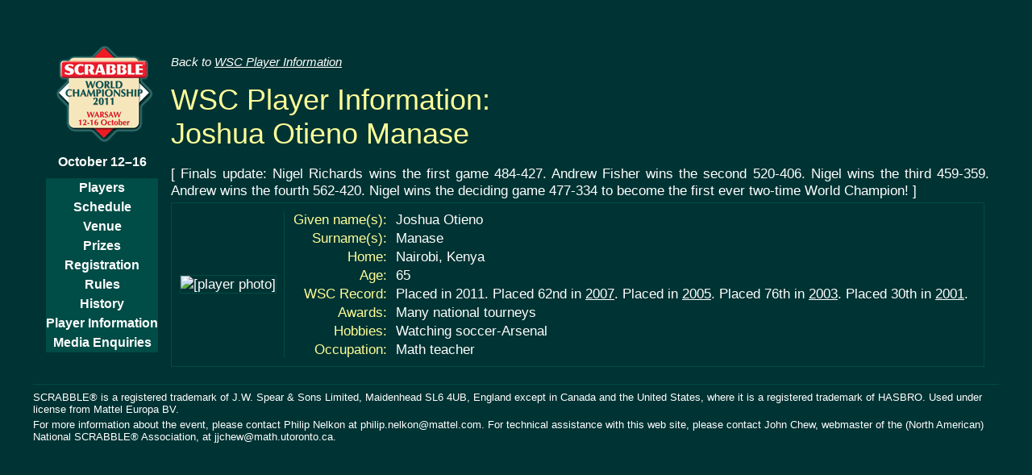

--- FILE ---
content_type: text/html; charset=ISO-8859-1
request_url: http://www.wscgames.com/cgi/player.cgi?given=Joshua+Otieno&surname=Manase
body_size: 1749
content:
<!DOCTYPE HTML PUBLIC "-//W3C//DTD HTML 4.0 Transitional//EN" "http://www.w3.org/TR/REC-html40/loose.dtd">
<html>
<head>
<title>WSC Player Information: Joshua Otieno Manase</title>
<link rel=stylesheet type="text/css" href="http://www.wscgames.com/styles/wsc2011.css">
<link rev=made href="mailto:jjchew@math.utoronto.ca">
<meta name=description content="Part of the web site for the 2011 World SCRABBLE(R) Championship">
<meta name=author content="John J. Chew, III">
<meta http-equiv="Content-Type" content="text/html; charset=iso-8859-1">
</head>
<body class=auto>
<table class=wsc2011 cellspacing=12 cellpadding=0 border=0>
<tr>
<td valign=top rowspan=2 class=navbar>
<p class=date>
<a href="http://www.wscgames.com/2011/"><img border=0 src="http://www.wscgames.com/images/logos/2011-wsc.gif" alt="[event logo]"></a><br>
<a href="http://www.wscgames.com/2011/schedule.html">October 12&ndash;16</a>
</p>
<table class=links cellspacing=0 cellpadding=2 border=0>
<tr><td><a href="http://www.wscgames.com/2011/players.html">Players</a></td></tr>
<tr><td><a href="http://www.wscgames.com/2011/schedule.html">Schedule</a></td></tr>
<tr><td><a href="http://www.wscgames.com/2011/venue.html">Venue</a></td></tr>
<tr><td><a href="http://www.wscgames.com/2011/prizes.html">Prizes</a></td></tr>
<tr><td><a href="http://www.wscgames.com/2011/register.html">Registration</a></td></tr>
<tr><td><a href="http://www.wscgames.com/2011/rules.html">Rules</a></td></tr>
<tr><td><a href="http://www.wscgames.com/2011/history.html">History</a></td></tr>
<!--
<tr><td><a href="http://poslfit.com/bb/viewforum.php?f=2">Forum</a></td></tr>
-->
<tr><td><a href="http://www.wscgames.com/2011/pinfo.html">Player Information</a></td></tr>
<tr><td><a href="http://www.wscgames.com/2011/media.html">Media Enquiries</a></td></tr>
</table>
</td>
<!--
<td width=1 rowspan=2 bgcolor="#ffff99">&nbsp;</td>
<td class=navbar valign=top>
<table class=links cellspacing=3 cellpadding=2 border=0>
<tr>
<td>&nbsp;<a href="http://live.wscgames.com/2011/notes/index.html">Commentary</a>&nbsp;</td>
<td>&nbsp;<a href="http://www.wscgames.com/games/2011">Games</a>&nbsp;</td>
<td>&nbsp;<a href="http://live.wscgames.com/2011/roster.html">Players</a>&nbsp;</td>
<td>&nbsp;<a href="http://live.wscgames.com/2011/team/index.html">Teams</a>&nbsp;</td>
<td>&nbsp;<a href="http://live.wscgames.com/2011/photo/index.html">Photos</a>&nbsp;</td>
<td>&nbsp;<a href="http://live.wscgames.com/2011/standing/index.html">Standings</a>&nbsp;</td>
<td>&nbsp;<a href="http://live.wscgames.com/2011/finals.html">Finals</a>&nbsp;</td>
</tr>
</table>
</td>
-->
</tr>
<tr>
<td class=main valign=top>
<p class=backref>Back to <a href="http://www.wscgames.com/cgi/player.cgi">WSC Player Information</a></p>
<h2>WSC Player Information:<br>Joshua Otieno Manase</h2>
<p class=p2>[
<script type="text/javascript" src="http://live.wscgames.com/2011/hotnews.js">
If you see this message, you are missing the latest bulletins from
the Championship, which require JavaScript to be enabled in your
browser.
</script>
]</p>
<table class=biostats>
<tr><td class=photo rowspan=8><img src="http://www.scrabble-assoc.com/players/m/manase_joshua_otieno.jpg" alt="[player photo]"></td><td class=label>Given name(s):</td><td class=value>Joshua Otieno</td></tr>
<tr><td class=label>Surname(s):</td><td class=value>Manase</td></tr>
<tr><td class=label>Home:</td><td class=value>Nairobi, Kenya</td></tr>
<tr><td class=label>Age:</td><td class=value>65</td></tr>
<tr><td class=label>WSC Record:</td><td class=value>Placed  in 2011. Placed 62nd in <a href="/2007">2007</a>. Placed  in <a href="/2005">2005</a>. Placed 76th in <a href="/2003">2003</a>. Placed 30th in <a href="http://www.scrabbleassociation.com/tourneys/2001/wsc">2001</a>. </td></tr>
<tr><td class=label>Awards:</td><td class=value>Many national tourneys</td></tr>
<tr><td class=label>Hobbies:</td><td class=value>Watching soccer-Arsenal</td></tr>
<tr><td class=label>Occupation:</td><td class=value>Math teacher</td></tr>
</table>
</td>
</tr>
</table>

<hr class=copyright>
<p class=copyright>
SCRABBLE&reg; is a registered trademark of J.W. Spear &amp; Sons Limited, Maidenhead SL6 4UB, England
except in Canada and the United States, where it is a registered trademark of HASBRO.
Used under license from Mattel Europa BV.
</p>
<p class=copyright>
For more information about the event, please contact Philip Nelkon
at philip.nelkon@mattel.com.
For technical assistance with this web site, please contact
<a href="http://www.poslfit.com">John Chew</a>,
webmaster of the
(North American) 
<a href="http://www.scrabble-assoc.com">National SCRABBLE&reg; Association</a>,
at jjchew@math.utoronto.ca.
</p>
</body>
</html>


--- FILE ---
content_type: text/css
request_url: http://www.wscgames.com/styles/wsc2011.css
body_size: 1371
content:
/* colours */
/* white, cream ffff99, red, bright blue 66cccc, 
   medium blue 004c46, dark blue 003333, black */
body {
  background-color: #003333;
  }
a:link { color: white; }
a:visited { color: #66cccc; }
a:hover { color: #ffff99; }
a:link:hover, a:visited:hover { color: #ffff99; }
table.schedule td {
  vertical-align: top;
  }
table.schedule td.date,
table.schedule td.time {
  white-space: nowrap;
  }
a.white:hover,
h3,
table.schedule td.time,
table.staff td.title
  {
  color: #66cccc;
  }
h1,
td,
li,
p,
pre
  { 
  color: #ffffff;
  }
th,
h2
  {
  color: #ffff99;
  }
/* type */
body,
h3,
li,
p, 
td,
th
  {
  font-family: Arial, Helvetica, sans-serif;
  font-size: 13pt;
  }
p.backref,
p.awards,
p.record,
.small {
  font-size: 11pt;
  }
p.photo, 
p.copyright {
  font-size: 10pt;
  }
p.photo { font-style: italic; }
img { border: none }
img.framed { border: 1px solid #004c46; margin: 0.5em 1em }
hr.copyright {
  color: #004c46;
  background-color: #004c46;
  border: none;
  height: 1px;
  }
p.copyright a:link,
p.copyright a:visited {
  text-decoration: none;
  }
p.backref { font-style: italic ;}
h1,
h2
  {
  font-family: Optima, Arial, Helvetica, sans-serif;
  font-weight: normal;
  }
h1 {
  font-size: 35pt;
  margin-bottom: 0em;
  }
h2 {
  font-size: 27pt;
  margin-top: 0.5em;
  margin-bottom: 0.5em;
  }
h3 {
  text-transform: uppercase;
  }
.twitter {
  font-size: 80%;
  }
/* margin and padding */
body 
  {
  margin: 41px 41px 0px 41px;
  padding: 0px 0px 0px 0px;
  }
td, th
  {
  margin: 0px 0px 0px 0px;
  padding: 0px 0px 0px 0px;
  }
p {
  margin: 0.25em 0;
  }
/* nav bar */
td.navbar td,
td.navbar p { 
  text-align: center;
  font-family: Optima, Arial, Helvetica, sans-serif;
  font-weight: bold;
  line-height: 12pt;
  font-size: 12pt;
  }
td.navbar td { 
  background-color: #004c46;
  }
td.navbar table.links { 
  color: white; 
  width: 128px;
  padding-left: 3pt;
  padding-top: 6pt;
  padding-right: 3pt;
  padding-bottom: 6pt;
  }
td.navbar table.links td { 
  padding-bottom: 3pt;
  padding-top: 3pt;
  }
td.navbar a:link,
td.navbar a:visited
  { text-decoration: none }
td.navbar a:link:hover,
td.navbar a:visited:hover
  { text-decoration: underline }
td.navbar p.date img { margin-bottom: 0.5em; }
td.navbar table.links td,
td.navbar p.date a:link { 
  white-space: nowrap;
  }

td.navbar table.links { 
  color: white; 
  padding-left: 3pt;
  padding-top: 6pt;
  padding-right: 3pt;
  padding-bottom: 6pt;
  }
sup { font-size: 50%; }
p.p1, p.p1gap {
  text-indent: 2em;
  }
p.p1, p.p2, p.footnote {
  text-align: justify;
  }
p.p1, p.p1gap {
  text-indent: 2em;
  }
p.footnote {
  font-size: 80%;
  }
/* main section */
/* td.main { width: 640px; } */
/* register.html*/
table.allocation td {
  text-align: center;
  font-size: 90%;
  padding: 0.25em 0.5em 0.5em 0.5em;
  }
table.allocation img {
  margin-bottom: 0.25em;
  }
/* register.cgi */
table.regform td b {
  color: #ffff99;
  }
/* player.cgi */
table.biostats { 
  border: 1px solid #004c46;
  padding: 0.5em;
  }
table.biostats td.photo img { border: 1px solid #004c46; }
table.biostats td.photo { 
  padding-right: 0.5em;
  border-right: 1px solid #004c46;
  vertical-align: middle;
  text-align: center;
  }
table.biostats td.label { 
  padding: 0em 0.5em;
  vertical-align: top;
  text-align: right;
  color: #ffff99;
  white-space: nowrap;
  }
table.biostats td.value { 
  padding-right: 0.5em;
  vertical-align: top;
  }
/* player rosters */
table.roster tr.player td { border-top: #004c46 1px dotted; }
table.roster th.player,
table.roster th.pinfo,
table.roster th.home,
table.roster th.record,
table.roster th.shortrecord,
table.roster th.country
  {
  text-align: left;
  }
table.roster th.flagcountry,
table.roster td.flagcountry
  {
  text-align: center;
  }
table.roster td.photo {
  padding: 0.5em 0.5em 0.5em 0;
  }
table.roster td.pinfo,
table.roster td.record,
table.roster td.name {
  padding: 0.5em 1em 0.5em 0;
  }
table.roster {
  }
table.roster td.pinfo p,
table.roster td.name p {
  padding-left: 1em;
  text-indent: -1em;
  text-align: left;
  margin-top: 0; margin-bottom: 0;
  }
table.roster span.label {
  color: #ffff99; 
  }
table.roster td.shortrecord span.label { display: none; }
table.roster td.shortrecord span.value,
table.roster p.record span.value { white-space: nowrap; }
/* roster menus */
p.menu {
  margin: 1em 0;
  }
/* press images */
table.primage { background-color: white; padding: 1em; }
/* pgm */
table.gamelog td {
  padding: 0px 0.5em;
}
/* prizes offered */
table.prizes { 
  margin: 1em 2em;
 }
table.prizes td.rank {
  text-align: right;
  padding: 0.1em 1em 0.25em 0;
  color: #66cccc;
  }
table.prizes td.amount {
  text-align: left;
  }
table.padded_table th, table.padded_table td {
  padding: 0.25em 0.5em;
  }


--- FILE ---
content_type: application/javascript
request_url: http://live.wscgames.com/2011/hotnews.js
body_size: 197
content:
document.write('Finals update: Nigel Richards wins the first game 484-427. Andrew Fisher wins the second 520-406. Nigel wins the third 459-359. Andrew wins the fourth 562-420. Nigel wins the deciding game 477-334 to become the first ever two-time World Champion!');
